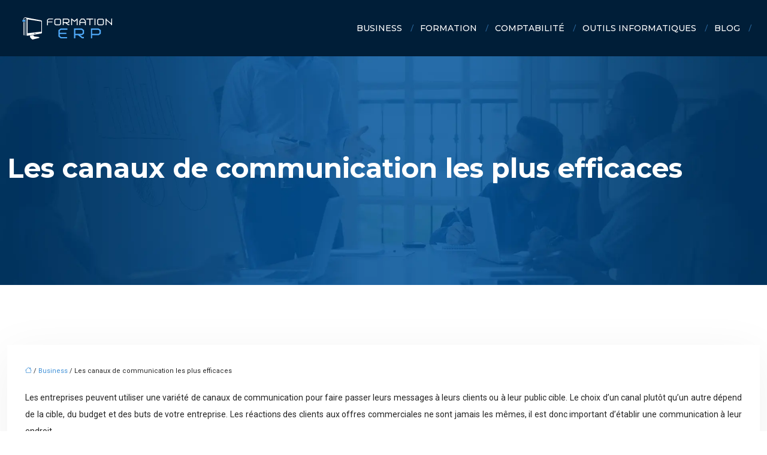

--- FILE ---
content_type: text/html; charset=UTF-8
request_url: https://www.formation-erp.com/les-canaux-de-communication-les-plus-efficaces/
body_size: 10747
content:
<!DOCTYPE html>
<html lang="fr-FR">
<head>
<meta charset="UTF-8" />
<meta name="viewport" content="width=device-width">
<link rel="shortcut icon" href="/wp-content/uploads/2022/01/formation-erp-fav-03.svg" />
<script type="application/ld+json">
{
    "@context": "https://schema.org",
    "@graph": [
        {
            "@type": "WebSite",
            "@id": "https://www.formation-erp.com#website",
            "url": "https://www.formation-erp.com",
            "name": "formation-erp",
            "inLanguage": "fr-FR",
            "publisher": {
                "@id": "https://www.formation-erp.com#organization"
            }
        },
        {
            "@type": "Organization",
            "@id": "https://www.formation-erp.com#organization",
            "name": "formation-erp",
            "url": "https://www.formation-erp.com",
            "logo": {
                "@type": "ImageObject",
                "@id": "https://www.formation-erp.com#logo",
                "url": "https://www.formation-erp.com/wp-content/uploads/2022/01/formation-erp-logo-01-1.svg"
            }
        },
        {
            "@type": "Person",
            "@id": "https://www.formation-erp.com/author/formation-erp#person",
            "name": "admin",
            "jobTitle": "Rédaction Web",
            "url": "https://www.formation-erp.com/author/formation-erp",
            "worksFor": {
                "@id": "https://www.formation-erp.com#organization"
            },
            "image": {
                "@type": "ImageObject",
                "url": ""
            }
        },
        {
            "@type": "WebPage",
            "@id": "https://www.formation-erp.com/les-canaux-de-communication-les-plus-efficaces/#webpage",
            "url": "https://www.formation-erp.com/les-canaux-de-communication-les-plus-efficaces/",
            "name": "Quels sont les canaux de communication les plus efficaces ?",
            "isPartOf": {
                "@id": "https://www.formation-erp.com#website"
            },
            "breadcrumb": {
                "@id": "https://www.formation-erp.com/les-canaux-de-communication-les-plus-efficaces/#breadcrumb"
            },
            "inLanguage": "fr_FR"
        },
        {
            "@type": "Article",
            "@id": "https://www.formation-erp.com/les-canaux-de-communication-les-plus-efficaces/#article",
            "headline": "Les canaux de communication les plus efficaces",
            "description": "Le choix d’un canal de communication s’effectue principalement en fonction de son public cible. Quels sont les canaux de communication les plus efficaces ?",
            "mainEntityOfPage": {
                "@id": "https://www.formation-erp.com/les-canaux-de-communication-les-plus-efficaces/#webpage"
            },
            "wordCount": 449,
            "isAccessibleForFree": true,
            "articleSection": [
                "Business"
            ],
            "datePublished": "2022-01-02T09:45:11+00:00",
            "author": {
                "@id": "https://www.formation-erp.com/author/formation-erp#person"
            },
            "publisher": {
                "@id": "https://www.formation-erp.com#organization"
            },
            "inLanguage": "fr-FR"
        },
        {
            "@type": "BreadcrumbList",
            "@id": "https://www.formation-erp.com/les-canaux-de-communication-les-plus-efficaces/#breadcrumb",
            "itemListElement": [
                {
                    "@type": "ListItem",
                    "position": 1,
                    "name": "Accueil",
                    "item": "https://www.formation-erp.com/"
                },
                {
                    "@type": "ListItem",
                    "position": 2,
                    "name": "Business",
                    "item": "https://www.formation-erp.com/business/"
                },
                {
                    "@type": "ListItem",
                    "position": 3,
                    "name": "Les canaux de communication les plus efficaces",
                    "item": "https://www.formation-erp.com/les-canaux-de-communication-les-plus-efficaces/"
                }
            ]
        }
    ]
}</script>
<meta name='robots' content='max-image-preview:large' />
	<style>img:is([sizes="auto" i], [sizes^="auto," i]) { contain-intrinsic-size: 3000px 1500px }</style>
	<title>Quels sont les canaux de communication les plus efficaces ?</title><meta name="description" content="Le choix d’un canal de communication s’effectue principalement en fonction de son public cible. Quels sont les canaux de communication les plus efficaces ?"><link rel='stylesheet' id='wp-block-library-css' href='https://www.formation-erp.com/wp-includes/css/dist/block-library/style.min.css?ver=d62be9a4fc83be19f008f6a8a9dd3718' type='text/css' media='all' />
<style id='global-styles-inline-css' type='text/css'>
:root{--wp--preset--aspect-ratio--square: 1;--wp--preset--aspect-ratio--4-3: 4/3;--wp--preset--aspect-ratio--3-4: 3/4;--wp--preset--aspect-ratio--3-2: 3/2;--wp--preset--aspect-ratio--2-3: 2/3;--wp--preset--aspect-ratio--16-9: 16/9;--wp--preset--aspect-ratio--9-16: 9/16;--wp--preset--color--black: #000000;--wp--preset--color--cyan-bluish-gray: #abb8c3;--wp--preset--color--white: #ffffff;--wp--preset--color--pale-pink: #f78da7;--wp--preset--color--vivid-red: #cf2e2e;--wp--preset--color--luminous-vivid-orange: #ff6900;--wp--preset--color--luminous-vivid-amber: #fcb900;--wp--preset--color--light-green-cyan: #7bdcb5;--wp--preset--color--vivid-green-cyan: #00d084;--wp--preset--color--pale-cyan-blue: #8ed1fc;--wp--preset--color--vivid-cyan-blue: #0693e3;--wp--preset--color--vivid-purple: #9b51e0;--wp--preset--color--base: #f9f9f9;--wp--preset--color--base-2: #ffffff;--wp--preset--color--contrast: #111111;--wp--preset--color--contrast-2: #636363;--wp--preset--color--contrast-3: #A4A4A4;--wp--preset--color--accent: #cfcabe;--wp--preset--color--accent-2: #c2a990;--wp--preset--color--accent-3: #d8613c;--wp--preset--color--accent-4: #b1c5a4;--wp--preset--color--accent-5: #b5bdbc;--wp--preset--gradient--vivid-cyan-blue-to-vivid-purple: linear-gradient(135deg,rgba(6,147,227,1) 0%,rgb(155,81,224) 100%);--wp--preset--gradient--light-green-cyan-to-vivid-green-cyan: linear-gradient(135deg,rgb(122,220,180) 0%,rgb(0,208,130) 100%);--wp--preset--gradient--luminous-vivid-amber-to-luminous-vivid-orange: linear-gradient(135deg,rgba(252,185,0,1) 0%,rgba(255,105,0,1) 100%);--wp--preset--gradient--luminous-vivid-orange-to-vivid-red: linear-gradient(135deg,rgba(255,105,0,1) 0%,rgb(207,46,46) 100%);--wp--preset--gradient--very-light-gray-to-cyan-bluish-gray: linear-gradient(135deg,rgb(238,238,238) 0%,rgb(169,184,195) 100%);--wp--preset--gradient--cool-to-warm-spectrum: linear-gradient(135deg,rgb(74,234,220) 0%,rgb(151,120,209) 20%,rgb(207,42,186) 40%,rgb(238,44,130) 60%,rgb(251,105,98) 80%,rgb(254,248,76) 100%);--wp--preset--gradient--blush-light-purple: linear-gradient(135deg,rgb(255,206,236) 0%,rgb(152,150,240) 100%);--wp--preset--gradient--blush-bordeaux: linear-gradient(135deg,rgb(254,205,165) 0%,rgb(254,45,45) 50%,rgb(107,0,62) 100%);--wp--preset--gradient--luminous-dusk: linear-gradient(135deg,rgb(255,203,112) 0%,rgb(199,81,192) 50%,rgb(65,88,208) 100%);--wp--preset--gradient--pale-ocean: linear-gradient(135deg,rgb(255,245,203) 0%,rgb(182,227,212) 50%,rgb(51,167,181) 100%);--wp--preset--gradient--electric-grass: linear-gradient(135deg,rgb(202,248,128) 0%,rgb(113,206,126) 100%);--wp--preset--gradient--midnight: linear-gradient(135deg,rgb(2,3,129) 0%,rgb(40,116,252) 100%);--wp--preset--gradient--gradient-1: linear-gradient(to bottom, #cfcabe 0%, #F9F9F9 100%);--wp--preset--gradient--gradient-2: linear-gradient(to bottom, #C2A990 0%, #F9F9F9 100%);--wp--preset--gradient--gradient-3: linear-gradient(to bottom, #D8613C 0%, #F9F9F9 100%);--wp--preset--gradient--gradient-4: linear-gradient(to bottom, #B1C5A4 0%, #F9F9F9 100%);--wp--preset--gradient--gradient-5: linear-gradient(to bottom, #B5BDBC 0%, #F9F9F9 100%);--wp--preset--gradient--gradient-6: linear-gradient(to bottom, #A4A4A4 0%, #F9F9F9 100%);--wp--preset--gradient--gradient-7: linear-gradient(to bottom, #cfcabe 50%, #F9F9F9 50%);--wp--preset--gradient--gradient-8: linear-gradient(to bottom, #C2A990 50%, #F9F9F9 50%);--wp--preset--gradient--gradient-9: linear-gradient(to bottom, #D8613C 50%, #F9F9F9 50%);--wp--preset--gradient--gradient-10: linear-gradient(to bottom, #B1C5A4 50%, #F9F9F9 50%);--wp--preset--gradient--gradient-11: linear-gradient(to bottom, #B5BDBC 50%, #F9F9F9 50%);--wp--preset--gradient--gradient-12: linear-gradient(to bottom, #A4A4A4 50%, #F9F9F9 50%);--wp--preset--font-size--small: 13px;--wp--preset--font-size--medium: 20px;--wp--preset--font-size--large: 36px;--wp--preset--font-size--x-large: 42px;--wp--preset--spacing--20: min(1.5rem, 2vw);--wp--preset--spacing--30: min(2.5rem, 3vw);--wp--preset--spacing--40: min(4rem, 5vw);--wp--preset--spacing--50: min(6.5rem, 8vw);--wp--preset--spacing--60: min(10.5rem, 13vw);--wp--preset--spacing--70: 3.38rem;--wp--preset--spacing--80: 5.06rem;--wp--preset--spacing--10: 1rem;--wp--preset--shadow--natural: 6px 6px 9px rgba(0, 0, 0, 0.2);--wp--preset--shadow--deep: 12px 12px 50px rgba(0, 0, 0, 0.4);--wp--preset--shadow--sharp: 6px 6px 0px rgba(0, 0, 0, 0.2);--wp--preset--shadow--outlined: 6px 6px 0px -3px rgba(255, 255, 255, 1), 6px 6px rgba(0, 0, 0, 1);--wp--preset--shadow--crisp: 6px 6px 0px rgba(0, 0, 0, 1);}:root { --wp--style--global--content-size: 1320px;--wp--style--global--wide-size: 1920px; }:where(body) { margin: 0; }.wp-site-blocks { padding-top: var(--wp--style--root--padding-top); padding-bottom: var(--wp--style--root--padding-bottom); }.has-global-padding { padding-right: var(--wp--style--root--padding-right); padding-left: var(--wp--style--root--padding-left); }.has-global-padding > .alignfull { margin-right: calc(var(--wp--style--root--padding-right) * -1); margin-left: calc(var(--wp--style--root--padding-left) * -1); }.has-global-padding :where(:not(.alignfull.is-layout-flow) > .has-global-padding:not(.wp-block-block, .alignfull)) { padding-right: 0; padding-left: 0; }.has-global-padding :where(:not(.alignfull.is-layout-flow) > .has-global-padding:not(.wp-block-block, .alignfull)) > .alignfull { margin-left: 0; margin-right: 0; }.wp-site-blocks > .alignleft { float: left; margin-right: 2em; }.wp-site-blocks > .alignright { float: right; margin-left: 2em; }.wp-site-blocks > .aligncenter { justify-content: center; margin-left: auto; margin-right: auto; }:where(.wp-site-blocks) > * { margin-block-start: 1.2rem; margin-block-end: 0; }:where(.wp-site-blocks) > :first-child { margin-block-start: 0; }:where(.wp-site-blocks) > :last-child { margin-block-end: 0; }:root { --wp--style--block-gap: 1.2rem; }:root :where(.is-layout-flow) > :first-child{margin-block-start: 0;}:root :where(.is-layout-flow) > :last-child{margin-block-end: 0;}:root :where(.is-layout-flow) > *{margin-block-start: 1.2rem;margin-block-end: 0;}:root :where(.is-layout-constrained) > :first-child{margin-block-start: 0;}:root :where(.is-layout-constrained) > :last-child{margin-block-end: 0;}:root :where(.is-layout-constrained) > *{margin-block-start: 1.2rem;margin-block-end: 0;}:root :where(.is-layout-flex){gap: 1.2rem;}:root :where(.is-layout-grid){gap: 1.2rem;}.is-layout-flow > .alignleft{float: left;margin-inline-start: 0;margin-inline-end: 2em;}.is-layout-flow > .alignright{float: right;margin-inline-start: 2em;margin-inline-end: 0;}.is-layout-flow > .aligncenter{margin-left: auto !important;margin-right: auto !important;}.is-layout-constrained > .alignleft{float: left;margin-inline-start: 0;margin-inline-end: 2em;}.is-layout-constrained > .alignright{float: right;margin-inline-start: 2em;margin-inline-end: 0;}.is-layout-constrained > .aligncenter{margin-left: auto !important;margin-right: auto !important;}.is-layout-constrained > :where(:not(.alignleft):not(.alignright):not(.alignfull)){max-width: var(--wp--style--global--content-size);margin-left: auto !important;margin-right: auto !important;}.is-layout-constrained > .alignwide{max-width: var(--wp--style--global--wide-size);}body .is-layout-flex{display: flex;}.is-layout-flex{flex-wrap: wrap;align-items: center;}.is-layout-flex > :is(*, div){margin: 0;}body .is-layout-grid{display: grid;}.is-layout-grid > :is(*, div){margin: 0;}body{--wp--style--root--padding-top: 0px;--wp--style--root--padding-right: var(--wp--preset--spacing--50);--wp--style--root--padding-bottom: 0px;--wp--style--root--padding-left: var(--wp--preset--spacing--50);}a:where(:not(.wp-element-button)){text-decoration: underline;}:root :where(a:where(:not(.wp-element-button)):hover){text-decoration: none;}:root :where(.wp-element-button, .wp-block-button__link){background-color: var(--wp--preset--color--contrast);border-radius: .33rem;border-color: var(--wp--preset--color--contrast);border-width: 0;color: var(--wp--preset--color--base);font-family: inherit;font-size: var(--wp--preset--font-size--small);font-style: normal;font-weight: 500;line-height: inherit;padding-top: 0.6rem;padding-right: 1rem;padding-bottom: 0.6rem;padding-left: 1rem;text-decoration: none;}:root :where(.wp-element-button:hover, .wp-block-button__link:hover){background-color: var(--wp--preset--color--contrast-2);border-color: var(--wp--preset--color--contrast-2);color: var(--wp--preset--color--base);}:root :where(.wp-element-button:focus, .wp-block-button__link:focus){background-color: var(--wp--preset--color--contrast-2);border-color: var(--wp--preset--color--contrast-2);color: var(--wp--preset--color--base);outline-color: var(--wp--preset--color--contrast);outline-offset: 2px;outline-style: dotted;outline-width: 1px;}:root :where(.wp-element-button:active, .wp-block-button__link:active){background-color: var(--wp--preset--color--contrast);color: var(--wp--preset--color--base);}:root :where(.wp-element-caption, .wp-block-audio figcaption, .wp-block-embed figcaption, .wp-block-gallery figcaption, .wp-block-image figcaption, .wp-block-table figcaption, .wp-block-video figcaption){color: var(--wp--preset--color--contrast-2);font-family: var(--wp--preset--font-family--body);font-size: 0.8rem;}.has-black-color{color: var(--wp--preset--color--black) !important;}.has-cyan-bluish-gray-color{color: var(--wp--preset--color--cyan-bluish-gray) !important;}.has-white-color{color: var(--wp--preset--color--white) !important;}.has-pale-pink-color{color: var(--wp--preset--color--pale-pink) !important;}.has-vivid-red-color{color: var(--wp--preset--color--vivid-red) !important;}.has-luminous-vivid-orange-color{color: var(--wp--preset--color--luminous-vivid-orange) !important;}.has-luminous-vivid-amber-color{color: var(--wp--preset--color--luminous-vivid-amber) !important;}.has-light-green-cyan-color{color: var(--wp--preset--color--light-green-cyan) !important;}.has-vivid-green-cyan-color{color: var(--wp--preset--color--vivid-green-cyan) !important;}.has-pale-cyan-blue-color{color: var(--wp--preset--color--pale-cyan-blue) !important;}.has-vivid-cyan-blue-color{color: var(--wp--preset--color--vivid-cyan-blue) !important;}.has-vivid-purple-color{color: var(--wp--preset--color--vivid-purple) !important;}.has-base-color{color: var(--wp--preset--color--base) !important;}.has-base-2-color{color: var(--wp--preset--color--base-2) !important;}.has-contrast-color{color: var(--wp--preset--color--contrast) !important;}.has-contrast-2-color{color: var(--wp--preset--color--contrast-2) !important;}.has-contrast-3-color{color: var(--wp--preset--color--contrast-3) !important;}.has-accent-color{color: var(--wp--preset--color--accent) !important;}.has-accent-2-color{color: var(--wp--preset--color--accent-2) !important;}.has-accent-3-color{color: var(--wp--preset--color--accent-3) !important;}.has-accent-4-color{color: var(--wp--preset--color--accent-4) !important;}.has-accent-5-color{color: var(--wp--preset--color--accent-5) !important;}.has-black-background-color{background-color: var(--wp--preset--color--black) !important;}.has-cyan-bluish-gray-background-color{background-color: var(--wp--preset--color--cyan-bluish-gray) !important;}.has-white-background-color{background-color: var(--wp--preset--color--white) !important;}.has-pale-pink-background-color{background-color: var(--wp--preset--color--pale-pink) !important;}.has-vivid-red-background-color{background-color: var(--wp--preset--color--vivid-red) !important;}.has-luminous-vivid-orange-background-color{background-color: var(--wp--preset--color--luminous-vivid-orange) !important;}.has-luminous-vivid-amber-background-color{background-color: var(--wp--preset--color--luminous-vivid-amber) !important;}.has-light-green-cyan-background-color{background-color: var(--wp--preset--color--light-green-cyan) !important;}.has-vivid-green-cyan-background-color{background-color: var(--wp--preset--color--vivid-green-cyan) !important;}.has-pale-cyan-blue-background-color{background-color: var(--wp--preset--color--pale-cyan-blue) !important;}.has-vivid-cyan-blue-background-color{background-color: var(--wp--preset--color--vivid-cyan-blue) !important;}.has-vivid-purple-background-color{background-color: var(--wp--preset--color--vivid-purple) !important;}.has-base-background-color{background-color: var(--wp--preset--color--base) !important;}.has-base-2-background-color{background-color: var(--wp--preset--color--base-2) !important;}.has-contrast-background-color{background-color: var(--wp--preset--color--contrast) !important;}.has-contrast-2-background-color{background-color: var(--wp--preset--color--contrast-2) !important;}.has-contrast-3-background-color{background-color: var(--wp--preset--color--contrast-3) !important;}.has-accent-background-color{background-color: var(--wp--preset--color--accent) !important;}.has-accent-2-background-color{background-color: var(--wp--preset--color--accent-2) !important;}.has-accent-3-background-color{background-color: var(--wp--preset--color--accent-3) !important;}.has-accent-4-background-color{background-color: var(--wp--preset--color--accent-4) !important;}.has-accent-5-background-color{background-color: var(--wp--preset--color--accent-5) !important;}.has-black-border-color{border-color: var(--wp--preset--color--black) !important;}.has-cyan-bluish-gray-border-color{border-color: var(--wp--preset--color--cyan-bluish-gray) !important;}.has-white-border-color{border-color: var(--wp--preset--color--white) !important;}.has-pale-pink-border-color{border-color: var(--wp--preset--color--pale-pink) !important;}.has-vivid-red-border-color{border-color: var(--wp--preset--color--vivid-red) !important;}.has-luminous-vivid-orange-border-color{border-color: var(--wp--preset--color--luminous-vivid-orange) !important;}.has-luminous-vivid-amber-border-color{border-color: var(--wp--preset--color--luminous-vivid-amber) !important;}.has-light-green-cyan-border-color{border-color: var(--wp--preset--color--light-green-cyan) !important;}.has-vivid-green-cyan-border-color{border-color: var(--wp--preset--color--vivid-green-cyan) !important;}.has-pale-cyan-blue-border-color{border-color: var(--wp--preset--color--pale-cyan-blue) !important;}.has-vivid-cyan-blue-border-color{border-color: var(--wp--preset--color--vivid-cyan-blue) !important;}.has-vivid-purple-border-color{border-color: var(--wp--preset--color--vivid-purple) !important;}.has-base-border-color{border-color: var(--wp--preset--color--base) !important;}.has-base-2-border-color{border-color: var(--wp--preset--color--base-2) !important;}.has-contrast-border-color{border-color: var(--wp--preset--color--contrast) !important;}.has-contrast-2-border-color{border-color: var(--wp--preset--color--contrast-2) !important;}.has-contrast-3-border-color{border-color: var(--wp--preset--color--contrast-3) !important;}.has-accent-border-color{border-color: var(--wp--preset--color--accent) !important;}.has-accent-2-border-color{border-color: var(--wp--preset--color--accent-2) !important;}.has-accent-3-border-color{border-color: var(--wp--preset--color--accent-3) !important;}.has-accent-4-border-color{border-color: var(--wp--preset--color--accent-4) !important;}.has-accent-5-border-color{border-color: var(--wp--preset--color--accent-5) !important;}.has-vivid-cyan-blue-to-vivid-purple-gradient-background{background: var(--wp--preset--gradient--vivid-cyan-blue-to-vivid-purple) !important;}.has-light-green-cyan-to-vivid-green-cyan-gradient-background{background: var(--wp--preset--gradient--light-green-cyan-to-vivid-green-cyan) !important;}.has-luminous-vivid-amber-to-luminous-vivid-orange-gradient-background{background: var(--wp--preset--gradient--luminous-vivid-amber-to-luminous-vivid-orange) !important;}.has-luminous-vivid-orange-to-vivid-red-gradient-background{background: var(--wp--preset--gradient--luminous-vivid-orange-to-vivid-red) !important;}.has-very-light-gray-to-cyan-bluish-gray-gradient-background{background: var(--wp--preset--gradient--very-light-gray-to-cyan-bluish-gray) !important;}.has-cool-to-warm-spectrum-gradient-background{background: var(--wp--preset--gradient--cool-to-warm-spectrum) !important;}.has-blush-light-purple-gradient-background{background: var(--wp--preset--gradient--blush-light-purple) !important;}.has-blush-bordeaux-gradient-background{background: var(--wp--preset--gradient--blush-bordeaux) !important;}.has-luminous-dusk-gradient-background{background: var(--wp--preset--gradient--luminous-dusk) !important;}.has-pale-ocean-gradient-background{background: var(--wp--preset--gradient--pale-ocean) !important;}.has-electric-grass-gradient-background{background: var(--wp--preset--gradient--electric-grass) !important;}.has-midnight-gradient-background{background: var(--wp--preset--gradient--midnight) !important;}.has-gradient-1-gradient-background{background: var(--wp--preset--gradient--gradient-1) !important;}.has-gradient-2-gradient-background{background: var(--wp--preset--gradient--gradient-2) !important;}.has-gradient-3-gradient-background{background: var(--wp--preset--gradient--gradient-3) !important;}.has-gradient-4-gradient-background{background: var(--wp--preset--gradient--gradient-4) !important;}.has-gradient-5-gradient-background{background: var(--wp--preset--gradient--gradient-5) !important;}.has-gradient-6-gradient-background{background: var(--wp--preset--gradient--gradient-6) !important;}.has-gradient-7-gradient-background{background: var(--wp--preset--gradient--gradient-7) !important;}.has-gradient-8-gradient-background{background: var(--wp--preset--gradient--gradient-8) !important;}.has-gradient-9-gradient-background{background: var(--wp--preset--gradient--gradient-9) !important;}.has-gradient-10-gradient-background{background: var(--wp--preset--gradient--gradient-10) !important;}.has-gradient-11-gradient-background{background: var(--wp--preset--gradient--gradient-11) !important;}.has-gradient-12-gradient-background{background: var(--wp--preset--gradient--gradient-12) !important;}.has-small-font-size{font-size: var(--wp--preset--font-size--small) !important;}.has-medium-font-size{font-size: var(--wp--preset--font-size--medium) !important;}.has-large-font-size{font-size: var(--wp--preset--font-size--large) !important;}.has-x-large-font-size{font-size: var(--wp--preset--font-size--x-large) !important;}
:root :where(.wp-block-pullquote){border-radius: var(--wp--preset--spacing--20);font-family: var(--wp--preset--font-family--heading);font-size: var(--wp--preset--font-size--x-large);font-style: italic;font-weight: 400;letter-spacing: 0em;line-height: 1.5;padding-top: var(--wp--preset--spacing--40);padding-bottom: var(--wp--preset--spacing--40);}
:root :where(.wp-block-pullquote cite){font-family: var(--wp--preset--font-family--body);font-size: var(--wp--preset--font-size--medium);font-style: normal;}
:root :where(.wp-block-avatar img){border-radius: 90px;}
:root :where(.wp-block-buttons-is-layout-flow) > :first-child{margin-block-start: 0;}:root :where(.wp-block-buttons-is-layout-flow) > :last-child{margin-block-end: 0;}:root :where(.wp-block-buttons-is-layout-flow) > *{margin-block-start: 0.7rem;margin-block-end: 0;}:root :where(.wp-block-buttons-is-layout-constrained) > :first-child{margin-block-start: 0;}:root :where(.wp-block-buttons-is-layout-constrained) > :last-child{margin-block-end: 0;}:root :where(.wp-block-buttons-is-layout-constrained) > *{margin-block-start: 0.7rem;margin-block-end: 0;}:root :where(.wp-block-buttons-is-layout-flex){gap: 0.7rem;}:root :where(.wp-block-buttons-is-layout-grid){gap: 0.7rem;}
:root :where(.wp-block-calendar table, .wp-block-calendar th){color: var(--wp--preset--color--contrast);}:root :where(.wp-block-calendar.wp-block-calendar table:where(:not(.has-text-color)) th){background-color:var(--wp--preset--color--contrast-2);color:var(--wp--preset--color--base);border-color:var(--wp--preset--color--contrast-2)}:root :where(.wp-block-calendar table:where(:not(.has-text-color)) td){border-color:var(--wp--preset--color--contrast-2)}
:root :where(.wp-block-categories){padding-right: 0px;padding-left: 0px;}:root :where(.wp-block-categories){list-style-type:none;}:root :where(.wp-block-categories li){margin-bottom: 0.5rem;}
:root :where(.wp-block-code){background-color: var(--wp--preset--color--base-2);border-radius: var(--wp--preset--spacing--20);border-color: var(--wp--preset--color--contrast);color: var(--wp--preset--color--contrast-2);font-size: var(--wp--preset--font-size--medium);font-style: normal;font-weight: 400;line-height: 1.6;padding-top: calc(var(--wp--preset--spacing--30) + 0.75rem);padding-right: calc(var(--wp--preset--spacing--30) + 0.75rem);padding-bottom: calc(var(--wp--preset--spacing--30) + 0.75rem);padding-left: calc(var(--wp--preset--spacing--30) + 0.75rem);}
:root :where(.wp-block-comment-author-name){color: var(--wp--preset--color--contrast);font-size: var(--wp--preset--font-size--small);font-style: normal;font-weight: 600;}
:root :where(.wp-block-comment-author-name a:where(:not(.wp-element-button))){text-decoration: none;}
:root :where(.wp-block-comment-author-name a:where(:not(.wp-element-button)):hover){text-decoration: none;}
:root :where(.wp-block-comment-content){font-size: var(--wp--preset--font-size--small);margin-top: var(--wp--preset--spacing--20);margin-bottom: var(--wp--preset--spacing--20);}
:root :where(.wp-block-comment-date){color: var(--wp--preset--color--contrast-2);font-size: var(--wp--preset--font-size--small);margin-top: 0px;margin-bottom: 0px;}
:root :where(.wp-block-comment-date a:where(:not(.wp-element-button))){color: var(--wp--preset--color--contrast-2);text-decoration: none;}
:root :where(.wp-block-comment-date a:where(:not(.wp-element-button)):hover){text-decoration: none;}
:root :where(.wp-block-comment-edit-link){font-size: var(--wp--preset--font-size--small);}
:root :where(.wp-block-comment-edit-link a:where(:not(.wp-element-button))){color: var(--wp--preset--color--contrast-2);text-decoration: none;}
:root :where(.wp-block-comment-edit-link a:where(:not(.wp-element-button)):hover){text-decoration: none;}
:root :where(.wp-block-comment-reply-link){font-size: var(--wp--preset--font-size--small);}
:root :where(.wp-block-comment-reply-link a:where(:not(.wp-element-button))){color: var(--wp--preset--color--contrast-2);text-decoration: none;}
:root :where(.wp-block-comment-reply-link a:where(:not(.wp-element-button)):hover){text-decoration: none;}
:root :where(.wp-block-post-comments-form textarea, .wp-block-post-comments-form input){border-radius:.33rem}
:root :where(.wp-block-comments-pagination){font-size: var(--wp--preset--font-size--small);}
:root :where(.wp-block-comments-pagination-next){font-size: var(--wp--preset--font-size--small);}
:root :where(.wp-block-comments-pagination-numbers){font-size: var(--wp--preset--font-size--small);}
:root :where(.wp-block-comments-pagination-previous){font-size: var(--wp--preset--font-size--small);}
:root :where(.wp-block-footnotes){font-size: var(--wp--preset--font-size--small);}
:root :where(.wp-block-gallery){margin-bottom: var(--wp--preset--spacing--50);}
:root :where(.wp-block-list){padding-left: var(--wp--preset--spacing--10);}
:root :where(.wp-block-loginout input){border-radius:.33rem;padding:calc(0.667em + 2px);border:1px solid #949494;}
:root :where(.wp-block-navigation){font-weight: 500;}
:root :where(.wp-block-navigation a:where(:not(.wp-element-button))){text-decoration: none;}
:root :where(.wp-block-navigation a:where(:not(.wp-element-button)):hover){text-decoration: none;}
:root :where(.wp-block-post-author){font-size: var(--wp--preset--font-size--small);}
:root :where(.wp-block-post-author-name){font-size: var(--wp--preset--font-size--small);}
:root :where(.wp-block-post-author-name a:where(:not(.wp-element-button))){text-decoration: none;}
:root :where(.wp-block-post-author-name a:where(:not(.wp-element-button)):hover){text-decoration: none;}
:root :where(.wp-block-post-date){color: var(--wp--preset--color--contrast-2);font-size: var(--wp--preset--font-size--small);}
:root :where(.wp-block-post-date a:where(:not(.wp-element-button))){color: var(--wp--preset--color--contrast-2);text-decoration: none;}
:root :where(.wp-block-post-date a:where(:not(.wp-element-button)):hover){text-decoration: none;}
:root :where(.wp-block-post-excerpt){line-height: 1.6;}
:root :where(.wp-block-post-featured-image img, .wp-block-post-featured-image .block-editor-media-placeholder, .wp-block-post-featured-image .wp-block-post-featured-image__overlay){border-radius: var(--wp--preset--spacing--20);}
:root :where(.wp-block-post-terms){font-size: var(--wp--preset--font-size--small);}:root :where(.wp-block-post-terms .wp-block-post-terms__prefix){color: var(--wp--preset--color--contrast-2);}
:root :where(.wp-block-post-terms a:where(:not(.wp-element-button))){text-decoration: none;}
:root :where(.wp-block-post-terms a:where(:not(.wp-element-button)):hover){text-decoration: none;}
:root :where(.wp-block-post-title a:where(:not(.wp-element-button))){text-decoration: none;}
:root :where(.wp-block-post-title a:where(:not(.wp-element-button)):hover){text-decoration: none;}
:root :where(.wp-block-query-title span){font-style: italic;}
:root :where(.wp-block-query-no-results){padding-top: var(--wp--preset--spacing--30);}
:root :where(.wp-block-quote){background-color: var(--wp--preset--color--base-2);border-radius: var(--wp--preset--spacing--20);font-family: var(--wp--preset--font-family--heading);font-size: var(--wp--preset--font-size--large);font-style: italic;line-height: 1.3;padding-top: calc(var(--wp--preset--spacing--30) + 0.75rem);padding-right: calc(var(--wp--preset--spacing--30) + 0.75rem);padding-bottom: calc(var(--wp--preset--spacing--30) + 0.75rem);padding-left: calc(var(--wp--preset--spacing--30) + 0.75rem);}:root :where(.wp-block-quote :where(p)){margin-block-start:0;margin-block-end:calc(var(--wp--preset--spacing--10) + 0.5rem);}:root :where(.wp-block-quote :where(:last-child)){margin-block-end:0;}:root :where(.wp-block-quote.has-text-align-right.is-style-plain, .rtl .is-style-plain.wp-block-quote:not(.has-text-align-center):not(.has-text-align-left)){border-width: 0 2px 0 0;padding-left:calc(var(--wp--preset--spacing--20) + 0.5rem);padding-right:calc(var(--wp--preset--spacing--20) + 0.5rem);}:root :where(.wp-block-quote.has-text-align-left.is-style-plain, body:not(.rtl) .is-style-plain.wp-block-quote:not(.has-text-align-center):not(.has-text-align-right)){border-width: 0 0 0 2px;padding-left:calc(var(--wp--preset--spacing--20) + 0.5rem);padding-right:calc(var(--wp--preset--spacing--20) + 0.5rem)}
:root :where(.wp-block-quote cite){font-family: var(--wp--preset--font-family--body);font-size: var(--wp--preset--font-size--small);font-style: normal;}
:root :where(.wp-block-search .wp-block-search__label, .wp-block-search .wp-block-search__input, .wp-block-search .wp-block-search__button){font-size: var(--wp--preset--font-size--small);}:root :where(.wp-block-search .wp-block-search__input){border-radius:.33rem}
:root :where(.wp-block-search .wp-element-button,.wp-block-search  .wp-block-button__link){border-radius: .33rem;}
:root :where(.wp-block-separator){border-color: currentColor;border-width: 0 0 1px 0;border-style: solid;color: var(--wp--preset--color--contrast);}:root :where(.wp-block-separator){}:root :where(.wp-block-separator:not(.is-style-wide):not(.is-style-dots):not(.alignwide):not(.alignfull)){width: var(--wp--preset--spacing--60)}
:root :where(.wp-block-site-tagline){color: var(--wp--preset--color--contrast-2);font-size: var(--wp--preset--font-size--small);}
:root :where(.wp-block-site-title){font-family: var(--wp--preset--font-family--body);font-size: 1.2rem;font-style: normal;font-weight: 600;}
:root :where(.wp-block-site-title a:where(:not(.wp-element-button))){text-decoration: none;}
:root :where(.wp-block-site-title a:where(:not(.wp-element-button)):hover){text-decoration: none;}
</style>
<link rel='stylesheet' id='default-css' href='https://www.formation-erp.com/wp-content/themes/factory-templates-4/style.css?ver=d62be9a4fc83be19f008f6a8a9dd3718' type='text/css' media='all' />
<link rel='stylesheet' id='bootstrap5-css' href='https://www.formation-erp.com/wp-content/themes/factory-templates-4/css/bootstrap.min.css?ver=d62be9a4fc83be19f008f6a8a9dd3718' type='text/css' media='all' />
<link rel='stylesheet' id='bootstrap-icon-css' href='https://www.formation-erp.com/wp-content/themes/factory-templates-4/css/bootstrap-icons.css?ver=d62be9a4fc83be19f008f6a8a9dd3718' type='text/css' media='all' />
<link rel='stylesheet' id='global-css' href='https://www.formation-erp.com/wp-content/themes/factory-templates-4/css/global.css?ver=d62be9a4fc83be19f008f6a8a9dd3718' type='text/css' media='all' />
<link rel='stylesheet' id='light-theme-css' href='https://www.formation-erp.com/wp-content/themes/factory-templates-4/css/light.css?ver=d62be9a4fc83be19f008f6a8a9dd3718' type='text/css' media='all' />
<script type="text/javascript" src="https://code.jquery.com/jquery-3.2.1.min.js?ver=d62be9a4fc83be19f008f6a8a9dd3718" id="jquery3.2.1-js"></script>
<script type="text/javascript" src="https://www.formation-erp.com/wp-content/themes/factory-templates-4/js/fn.js?ver=d62be9a4fc83be19f008f6a8a9dd3718" id="default_script-js"></script>
<link rel="https://api.w.org/" href="https://www.formation-erp.com/wp-json/" /><link rel="alternate" title="JSON" type="application/json" href="https://www.formation-erp.com/wp-json/wp/v2/posts/25369" /><link rel="EditURI" type="application/rsd+xml" title="RSD" href="https://www.formation-erp.com/xmlrpc.php?rsd" />
<link rel="canonical" href="https://www.formation-erp.com/les-canaux-de-communication-les-plus-efficaces/" />
<link rel='shortlink' href='https://www.formation-erp.com/?p=25369' />
<link rel="alternate" title="oEmbed (JSON)" type="application/json+oembed" href="https://www.formation-erp.com/wp-json/oembed/1.0/embed?url=https%3A%2F%2Fwww.formation-erp.com%2Fles-canaux-de-communication-les-plus-efficaces%2F" />
<link rel="alternate" title="oEmbed (XML)" type="text/xml+oembed" href="https://www.formation-erp.com/wp-json/oembed/1.0/embed?url=https%3A%2F%2Fwww.formation-erp.com%2Fles-canaux-de-communication-les-plus-efficaces%2F&#038;format=xml" />
 
<link href="https://fonts.googleapis.com/css2?family=Montserrat:ital,wght@0,100..900;1,100..900&display=swap" rel="stylesheet">
<link href="https://fonts.googleapis.com/css2?family=Roboto&display=swap" rel="stylesheet">
<meta name="google-site-verification" content="K8m3PYLzIyXQfCutQnqyTNxC0_IbEMobhD2moTvgWOM" />
<meta name="google-site-verification" content="T5CUSz1u_1QH4HzDueVuKcpWKbcdvweVluofcnQDUik" /> 
<style type="text/css">
.default_color_background,.menu-bars{background-color : #51acfb }.default_color_text,a,h1 span,h2 span,h3 span,h4 span,h5 span,h6 span{color :#51acfb }.navigation li a,.navigation li.disabled,.navigation li.active a,.owl-dots .owl-dot.active span,.owl-dots .owl-dot:hover span{background-color: #51acfb;}
.block-spc{border-color:#51acfb}
.page-content a{color : #4493d8 }.page-content a:hover{color : #2deaff }.home .body-content a{color : #4493d8 }.home .body-content a:hover{color : #2deaff }.main-navigation.scrolled{background-color:#fff;}.main-navigation .logo-main{height: 45px;}.main-navigation  .logo-sticky{height: 40px;}nav li a{font-size:14px;}nav li a{line-height:24px;}nav li a{color:#ffffff!important;}nav li:hover > a,.current-menu-item > a{color:#ffffff!important;}.scrolled nav li a{color:#252525!important;}.scrolled nav li:hover a,.scrolled .current-menu-item a{color:#51acfb!important;}.sub-menu a{color:#252525!important;}.archive h1{color:#fff!important;}.category .subheader,.single .subheader{padding:160px 0px }.archive h1{text-align:left!important;} .archive h1{font-size:45px}  .archive h2,.cat-description h2{font-size:25px} .archive h2 a,.cat-description h2{color:#000!important;}.archive .readmore{background-color:#51acfb;}.archive .readmore{color:#fff;}.archive .readmore:hover{background-color:#4493d8;}.archive .readmore:hover{color:#fff;}.archive .readmore{padding:8px 20px;}.single h1{color:#fff!important;}.single .the-post h2{color:#000!important;}.single .the-post h3{color:#000!important;}.single .the-post h4{color:#000!important;}.single .the-post h5{color:#000!important;}.single .the-post h6{color:#000!important;} .single .post-content a{color:#4493d8} .single .post-content a:hover{color:#2deaff}.single h1{text-align:left!important;}.single h1{font-size: 45px}.single h2{font-size: 25px}.single h3{font-size: 21px}.single h4{font-size: 18px}.single h5{font-size: 15px}.single h6{font-size: 15px}footer{background-position:top }  footer a{color: #51acfb}#back_to_top{background-color:#51acfb;}#back_to_top i, #back_to_top svg{color:#fff;} footer{padding:30px 0 20px} #back_to_top {padding:3px 5px 6px;}</style>
<style>:root {
    --color-primary: #51acfb;
    --color-primary-light: #69dfff;
    --color-primary-dark: #3878af;
    --color-primary-hover: #489ae1;
    --color-primary-muted: #81ffff;
            --color-background: #fff;
    --color-text: #000000;
} </style>
<style id="custom-st" type="text/css">
body{font-size:14px;font-weight:400;line-height:28px;font-family:Roboto;color:#252525;}h1,h2,h3,h4{font-family:Montserrat;font-weight:700;}a{text-decoration:none;}p{text-align:justify;}.b1-col1{margin-top:10%!important;}.b2,.b5{background-image:url( /wp-content/uploads/2024/04/cross_grid.webp);background-repeat:repeat-x;background-position:0% 0%;}.vtb{background-position:50% 0!important;}.b2-cols{margin-top:-9%!important;position:relative;z-index:1;}.b6{margin-bottom:0px!important;}.icone{background:#fff;display:inline-block;margin-left:18px;margin-top:-50px;}.icone img{padding:5px;}.b2-col-img{margin:0 0 0!important;}.pad5{padding:0% 5% 0% 5%;}.titre-avec-cadre{position:relative;}.titre-avec-cadre:after{content:' ';border:10px solid;border-color:#fff;opacity:.2;width:250px;height:250px;position:absolute;top:0;left:0;right:0;bottom:0;margin:auto;}.b5-cols{position:relative;margin-top:-10%!important;}.supp-padd>div{padding-right:0px!important;padding-left:0px!important;}.supp-padd img{transition:.4s;}.supp-padd:hover img{transform:scale(1.1);}.b7-col{transition:.4s;}.b7-col:hover{box-shadow:0 10px 20px -10px rgba(0,0,0,.2);}.accordion-section .accordion-title{background:#fff;font-weight:600;}.accordion-title,.accordion-content{padding:15px 30px 15px 30px!important;}.accordion-section{box-shadow:0 4px 5px 0 rgba(0,0,0,.1);background:#fff;}.kicker{text-transform:uppercase;}body.home .main-navigation:not(.scrolled){padding-top:20px;}.main-navigation:not(.scrolled) .navbar{background-color:#5184afbf;border-radius:5px;}.classic-menu li:last-child a{padding-right:15px!important;}.main-navigation .navbar{padding:0 30px !important;}body:not(.home) .main-navigation:not(.scrolled){background-color:#001E38!important;}body:not(.home) .main-navigation:not(.scrolled) .navbar{background-color:transparent!important;}.main-navigation nav li{position:relative;}.main-navigation nav li:before{content:'';position:absolute;bottom:0px;height:4px;width:0;left:0;background:transparent;transition:.3s;}.main-navigation nav li:hover:before,.main-navigation nav li.current-menu-item:before{width:100%!important;background:#51acfb!important;}.main-navigation nav li:after{content:"/";opacity:1;position:absolute;right:-5px;color:#51acfb87;top:35%;}.main-navigation{z-index:3!important;position:relative;}.main-navigation.scrolled{box-shadow:0 15px 38px 0 rgba(0,0,0,0.1);}nav li a{font-family:Montserrat;font-weight:500;white-space:normal!important;text-transform:uppercase;}.main-navigation .sub-menu{padding:0px!important;}.navbar{padding:0px!important;}.sub-menu>li{padding:20px 15px!important;border-bottom:1px solid rgba(0,0,0,0.1);}.classic-menu li a{padding:35px 15px 35px 15px;}.main-navigation .menu-item-has-children:after{top:30px;color:#51acfb;}.scrolled nav .sub-menu li a{color:#252525!important;}.sub-menu li:hover a,.scrolled nav .sub-menu li:hover a{color:#51acfb!important;}.widget_sidebar{margin-bottom:50px;background:#fff;box-shadow:0 15px 76px 0 rgba(0,0,0,.1);box-sizing:border-box;padding:25px 20px 20px;}.loop-post .align-items-center div{padding:0 0 0 20px;}.archive h2{margin-bottom:0.7em;}.archive .post{box-shadow:0 30px 100px 0 rgba(221,224,231,0.5);padding:30px 30px 30px;}.single .title{position:relative;z-index:1;}.single .all-post-content{padding:30px;background:#fff;box-shadow:0 15px 76px 0 rgba(0,0,0,.06);margin-bottom:50px;}.widget_sidebar .sidebar-widget{margin-bottom:1em;color:#333;text-align:left;position:relative;padding-bottom:1em;border-bottom:none!important;}.sidebar-widget:before{width:100%;border-bottom:1px solid #ececec;}.sidebar-widget:before,.sidebar-widget:after{content:"";position:absolute;left:0;bottom:2px;}.sidebar-widget:after{width:50px;border-bottom:1px solid #4493d8;}footer .copyright{padding:20px;color:#fff;text-align:center;}@media (max-width:1024px){.home h1{line-height:50px!important;font-size:40px!important;}.home h2{line-height:40px!important;font-size:30px!important;}.home h3{line-height:28px!important;font-size:18px!important;}}@media (max-width:960px){.main-navigation:not(.scrolled){padding-top:0px!important;background-color:#001e38;}.main-navigation:not(.scrolled) .navbar-toggler{background-color:#fff;}.classic-menu li a{padding:25px 15px 25px 15px;}}</style>
</head> 

<body class="wp-singular post-template-default single single-post postid-25369 single-format-standard wp-theme-factory-templates-4 catid-1" style="">

<div class="main-navigation  container-fluid is_sticky none-mobile">
<nav class="navbar navbar-expand-lg  container-xxl">

<a id="logo" href="https://www.formation-erp.com">
<img class="logo-main" src="/wp-content/uploads/2022/01/formation-erp-logo-01-1.svg"  width="164px"   height="45px"  alt="logo">
<img class="logo-sticky" src="/wp-content/uploads/2022/01/formation-erp-logo-sticky-02.svg" width="auto" height="40px" alt="logo"></a>

    <button class="navbar-toggler" type="button" data-bs-toggle="collapse" data-bs-target="#navbarSupportedContent" aria-controls="navbarSupportedContent" aria-expanded="false" aria-label="Toggle navigation">
      <span class="navbar-toggler-icon"><i class="bi bi-list"></i></span>
    </button>

    <div class="collapse navbar-collapse" id="navbarSupportedContent">

<ul id="main-menu" class="classic-menu navbar-nav ms-auto mb-2 mb-lg-0"><li id="menu-item-25354" class="menu-item menu-item-type-taxonomy menu-item-object-category current-post-ancestor current-menu-parent current-post-parent"><a href="https://www.formation-erp.com/business/">Business</a></li>
<li id="menu-item-25356" class="menu-item menu-item-type-taxonomy menu-item-object-category"><a href="https://www.formation-erp.com/formation/">Formation</a></li>
<li id="menu-item-25357" class="menu-item menu-item-type-taxonomy menu-item-object-category"><a href="https://www.formation-erp.com/comptabilite/">Comptabilité</a></li>
<li id="menu-item-25355" class="menu-item menu-item-type-taxonomy menu-item-object-category"><a href="https://www.formation-erp.com/outils-informatiques/">Outils informatiques</a></li>
<li id="menu-item-25358" class="menu-item menu-item-type-taxonomy menu-item-object-category"><a href="https://www.formation-erp.com/blog/">Blog</a></li>
</ul>
</div>
</nav>
</div><!--menu-->
<div style="background-color:formation-erp" class="body-content     ">
  

<div class="container-fluid subheader" style="background-position:top;background-image:url(/wp-content/uploads/2022/01/categorie.webp);background-color:#000;">
<div id="mask" style=""></div>	
<div class="container-xxl"><h1 class="title">Les canaux de communication les plus efficaces</h1></div></div>



<div class="post-content container-xxl"> 


<div class="row">
<div class="  col-xxl-9  col-md-12">	



<div class="all-post-content">
<article>
<div style="font-size: 11px" class="breadcrumb"><a href="/"><i class="bi bi-house"></i></a>&nbsp;/&nbsp;<a href="https://www.formation-erp.com/business/">Business</a>&nbsp;/&nbsp;Les canaux de communication les plus efficaces</div>
<div class="the-post">





<div style="text-align:justify">
<p>Les entreprises peuvent utiliser une variété de canaux de communication pour faire passer leurs messages à leurs clients ou à leur public cible. Le choix d’un canal plutôt qu’un autre dépend de la cible, du budget et des buts de votre entreprise. Les réactions des clients aux offres commerciales ne sont jamais les mêmes, il est donc important d’établir une communication à leur endroit.</p>
<h2>Site Internet</h2>
<p>Avec l’essor des entreprises en ligne, les entreprises d’aujourd’hui ont besoin de posséder un site Web. C’est un excellent moyen de promouvoir son entreprise, de promouvoir son produit ou service, de communiquer avec ses clients et de vendre. Par conséquent, il doit refléter le caractère et les valeurs de l’entreprise. Il doit être attrayant et optimisé pour référence.</p>
<p>Les liens sont les classements attribués à votre site par les moteurs de recherche (notamment Google). On vous encourage à publier souvent du contenu de qualité pour engager les sites qui apparaissent en haut des résultats de recherche. Cela peut être une vidéo, un article, un dossier, etc. Concentrez-vous sur vos articles de blog, notamment si vous êtes dans une entreprise B2B.</p>
<p>Votre site Web vous permet enfin de promouvoir vos produits et d’interagir avec vos clients via des forums, des newsletters et plus encore.</p>
<h2>Réseau social</h2>
<p>LinkedIn, TikTok, Instagram, Twitter et Facebook bien d’autres sont les outils de marketing et de communication que les entreprises doivent utiliser pour atteindre leurs objectifs. Chacune de ces plateformes est munie de ses propres caractéristiques. Vous devez donc faire un choix en fonction de votre objectif et du message que vous voulez faire passer. Votre domaine peut également influencer vos choix. Par exemple, si vous êtes intéressés par la gastronomie, la mode ou la décoration d’intérieur, Instagram peut être intéressant, car vous pouvez prévisualiser vos performances afin que vos abonnés en veuillent plus.</p>
<p>Les médias sociaux vous permettent de réaliser de la publicité, mais surtout, de connecter et de fidéliser une communauté dédiée à votre marque et à votre produit. Cela crée une relation privilégiée avec vos clients.</p>
<h2>L’emailing</h2>
<p>Même si l’emailing est parmi les plus anciens canaux de communication, il n’est pas obsolète. À l’inverse, celui-ci est très efficace quand il est employé dans une campagne dédiée à une cible relativement âgée. Celui-ci permet également de promouvoir un bon contenu supérieur afin de convertir des prospects en clients.</p>
<p>Peu onéreux et rapide, l’emailing doit être envoyé à beaucoup de personnes afin d’avoir un effet positif. La formulation du message est essentielle dans ce cas aussi, et ce dernier doit contenir une information pertinente pour encourager au retour client.</p>
</div>




</div>
</article>




<div class="row nav-post-cat"><div class="col-6"><a href="https://www.formation-erp.com/comment-un-logiciel-de-pointage-ameliore-la-productivite-de-votre-entreprise/"><i class="bi bi-arrow-left"></i>Comment un logiciel de pointage améliore la productivité de votre entreprise ?</a></div><div class="col-6"><a href="https://www.formation-erp.com/prestataire-informatique-comment-bien-le-choisir/"><i class="bi bi-arrow-left"></i>Prestataire informatique : comment bien le choisir ?</a></div></div>

</div>

</div>	


<div class="col-xxl-3 col-md-12">
<div class="sidebar">
<div class="widget-area">





<div class='widget_sidebar'><div class='sidebar-widget'>Articles récents</div><div class='textwidget sidebar-ma'><div class="row mb-2"><div class="col-12"><a href="https://www.formation-erp.com/comment-calculer-les-charges-sociales-d-une-entreprise-individuelle/">Comment calculer les charges sociales d&rsquo;une entreprise individuelle ?</a></div></div><div class="row mb-2"><div class="col-12"><a href="https://www.formation-erp.com/sasu-tva-reel-simplifie-quelles-sont-les-obligations/">SASU TVA réel simplifié : quelles sont les obligations ?</a></div></div><div class="row mb-2"><div class="col-12"><a href="https://www.formation-erp.com/comment-s-applique-le-regime-fiscal-reel-simplifie-en-eurl/">Comment s&rsquo;applique le régime fiscal réel simplifié en EURL ?</a></div></div><div class="row mb-2"><div class="col-12"><a href="https://www.formation-erp.com/sa-sarl-eurl-sas-definitions-comparees-pour-orienter-son-choix/">SA, SARL, EURL, SAS : définitions comparées pour orienter son choix</a></div></div><div class="row mb-2"><div class="col-12"><a href="https://www.formation-erp.com/decouvrez-comment-un-bon-suivi-comptable-peut-eviter-le-burn-out-administratif-chez-les-infirmiers/">Découvrez comment un bon suivi comptable peut éviter le burn-out administratif chez les infirmiers</a></div></div></div></div></div><div class='widget_sidebar'><div class='sidebar-widget'>Articles similaires</div><div class='textwidget sidebar-ma'><div class="row mb-2"><div class="col-12"><a href="https://www.formation-erp.com/quel-est-le-meilleur-logiciel-de-production-musicale-pour-les-producteurs-debutants/">Quel est le meilleur logiciel de production musicale pour les producteurs débutants ?</a></div></div><div class="row mb-2"><div class="col-12"><a href="https://www.formation-erp.com/la-certification-qualiopi-un-gage-de-confiance-pour-vos-apprenants-et-vos-partenaires/">La certification Qualiopi : Un gage de confiance pour vos apprenants et vos partenaires</a></div></div><div class="row mb-2"><div class="col-12"><a href="https://www.formation-erp.com/optimisez-la-planification-de-vos-interventions-adoptez-un-logiciel-de-gestion-de-planning/">Optimisez la planification de vos interventions : Adoptez un logiciel de gestion de planning</a></div></div><div class="row mb-2"><div class="col-12"><a href="https://www.formation-erp.com/comment-les-erp-peuvent-ils-ameliorer-la-gestion-des-entreprises-de-vins-et-spiritueux/">Comment les ERP peuvent-ils améliorer la gestion des entreprises de vins et spiritueux ?</a></div></div></div></div>
<style>
	.nav-post-cat .col-6 i{
		display: inline-block;
		position: absolute;
	}
	.nav-post-cat .col-6 a{
		position: relative;
	}
	.nav-post-cat .col-6:nth-child(1) a{
		padding-left: 18px;
		float: left;
	}
	.nav-post-cat .col-6:nth-child(1) i{
		left: 0;
	}
	.nav-post-cat .col-6:nth-child(2) a{
		padding-right: 18px;
		float: right;
	}
	.nav-post-cat .col-6:nth-child(2) i{
		transform: rotate(180deg);
		right: 0;
	}
	.nav-post-cat .col-6:nth-child(2){
		text-align: right;
	}
</style>



</div>
</div>
</div> </div>








</div>

</div><!--body-content-->

<footer class="container-fluid" style="background-color:#001E38; ">
<div class="container-xxl">	
</div>
</footer>

<div class="to-top square" id="inactive"><a id='back_to_top'><svg xmlns="http://www.w3.org/2000/svg" width="16" height="16" fill="currentColor" class="bi bi-arrow-up-short" viewBox="0 0 16 16">
  <path fill-rule="evenodd" d="M8 12a.5.5 0 0 0 .5-.5V5.707l2.146 2.147a.5.5 0 0 0 .708-.708l-3-3a.5.5 0 0 0-.708 0l-3 3a.5.5 0 1 0 .708.708L7.5 5.707V11.5a.5.5 0 0 0 .5.5z"/>
</svg></a></div>
<script type="text/javascript">
	let calcScrollValue = () => {
	let scrollProgress = document.getElementById("progress");
	let progressValue = document.getElementById("back_to_top");
	let pos = document.documentElement.scrollTop;
	let calcHeight = document.documentElement.scrollHeight - document.documentElement.clientHeight;
	let scrollValue = Math.round((pos * 100) / calcHeight);
	if (pos > 500) {
	progressValue.style.display = "grid";
	} else {
	progressValue.style.display = "none";
	}
	scrollProgress.addEventListener("click", () => {
	document.documentElement.scrollTop = 0;
	});
	scrollProgress.style.background = `conic-gradient( ${scrollValue}%, #fff ${scrollValue}%)`;
	};
	window.onscroll = calcScrollValue;
	window.onload = calcScrollValue;
</script>






<script type="speculationrules">
{"prefetch":[{"source":"document","where":{"and":[{"href_matches":"\/*"},{"not":{"href_matches":["\/wp-*.php","\/wp-admin\/*","\/wp-content\/uploads\/*","\/wp-content\/*","\/wp-content\/plugins\/*","\/wp-content\/themes\/factory-templates-4\/*","\/*\\?(.+)"]}},{"not":{"selector_matches":"a[rel~=\"nofollow\"]"}},{"not":{"selector_matches":".no-prefetch, .no-prefetch a"}}]},"eagerness":"conservative"}]}
</script>
<p class="text-center" style="margin-bottom: 0px"><a href="/plan-du-site/">Plan du site</a></p><script type="text/javascript" src="https://www.formation-erp.com/wp-content/themes/factory-templates-4/js/bootstrap.bundle.min.js" id="bootstrap5-js"></script>

<script type="text/javascript">
$(document).ready(function() {
$( ".the-post img" ).on( "click", function() {
var url_img = $(this).attr('src');
$('.img-fullscreen').html("<div><img src='"+url_img+"'></div>");
$('.img-fullscreen').fadeIn();
});
$('.img-fullscreen').on( "click", function() {
$(this).empty();
$('.img-fullscreen').hide();
});
//$('.block2.st3:first-child').removeClass("col-2");
//$('.block2.st3:first-child').addClass("col-6 fheight");
});
</script>










<div class="img-fullscreen"></div>

</body>
</html>

--- FILE ---
content_type: image/svg+xml
request_url: https://www.formation-erp.com/wp-content/uploads/2022/01/formation-erp-logo-sticky-02.svg
body_size: 1808
content:
<?xml version="1.0" encoding="utf-8"?>
<!-- Generator: Adobe Illustrator 16.0.0, SVG Export Plug-In . SVG Version: 6.00 Build 0)  -->
<!DOCTYPE svg PUBLIC "-//W3C//DTD SVG 1.1//EN" "http://www.w3.org/Graphics/SVG/1.1/DTD/svg11.dtd">
<svg version="1.1" id="Calque_1" xmlns="http://www.w3.org/2000/svg" xmlns:xlink="http://www.w3.org/1999/xlink" x="0px" y="0px"
	 width="166.835px" height="45px" viewBox="0 0 166.835 45" enable-background="new 0 0 166.835 45" xml:space="preserve">
<g>
	<g>
		<g>
			<path fill="#51ACFB" d="M70.007,26.798v3.594H82.08v2.274H70.007v3.361l2.741,2.197H83.45V40.5H71.895l-4.24-3.412V25.739
				l3.931-3.18h12.406v2.275H72.463L70.007,26.798z"/>
			<path fill="#51ACFB" d="M113.979,38.07l-0.026,2.378l-3.516-0.027l-7.394-5.764h-4.73v5.791h-2.352V22.534h14.036l3.982,2.895
				v6.67l-3.62,2.559h-3.49l4.394,3.413H113.979z M109.609,32.279l1.991-1.395v-4.24l-2.378-1.758H98.313v7.393H109.609z"/>
			<path fill="#51ACFB" d="M144.509,25.429v6.67l-3.619,2.559h-12.049v5.791h-2.352V22.534h14.037L144.509,25.429z M142.13,26.644
				l-2.379-1.758h-10.91v7.393h11.299l1.99-1.395V26.644z"/>
		</g>
		<g>
			<path d="M48.677,7.413v2.484h8v1.576h-8v5.396h-1.56V6.693L49.722,4.5h8.224v1.56h-7.641L48.677,7.413z"/>
			<path d="M72.321,6.538V14.9L70.06,16.75h-7.436L60.431,14.9V6.504l2.21-1.73h7.727L72.321,6.538z M70.745,7.241L69.751,6.35
				h-6.58L61.99,7.275v6.905l1.199,1.011h6.322l1.234-1.028V11.85V7.241z"/>
			<path d="M87.535,15.002l-0.017,1.576l-2.33-0.017l-4.9-3.821h-3.135v3.838h-1.56V4.706h9.303l2.639,1.918v4.42l-2.398,1.696
				h-2.314l2.913,2.262H87.535z M84.64,11.165l1.32-0.925V7.43l-1.577-1.166h-7.23v4.9H84.64z"/>
			<path d="M102.494,4.671v11.942h-1.578V7.018l-4.077,3.633l-4.575-3.564v9.526h-1.559V4.671h1.559v0.428l4.506,3.513l4.146-3.684
				V4.671H102.494z"/>
			<path d="M117.365,8.869v7.744h-1.577v-4.112h-8.549v4.112h-1.56V8.886l3.17-4.3l5.226,0.017L117.365,8.869z M115.788,10.924
				V9.417l-2.483-3.238h-3.822l-2.244,3.221v1.525H115.788z"/>
			<path d="M130.677,4.534V6.11H125.4v10.503h-1.559V6.11h-5.346V4.534H130.677z"/>
			<path d="M133.197,16.613V4.637h1.559v11.976H133.197z"/>
			<path d="M149.953,6.538V14.9l-2.262,1.851h-7.438l-2.191-1.851V6.504l2.211-1.73h7.725L149.953,6.538z M148.375,7.241
				l-0.992-0.891h-6.578l-1.184,0.925v6.905l1.199,1.011h6.322l1.232-1.028V11.85V7.241z"/>
			<path d="M165.046,4.637l-0.119,11.959l-1.561-0.018l-0.016-1.234l-8.566-7.555l0.066,8.823l-1.559-0.034L153.173,4.62
				l1.559,0.051l0.033,1.166l8.619,7.572l0.104-8.772H165.046z"/>
		</g>
	</g>
	<g>
		<polygon points="9.044,35.682 9.044,5.856 8.749,5.856 8.749,35.61 		"/>
		<polygon points="8.081,35.445 8.081,5.329 7.785,5.329 7.785,35.373 		"/>
		<path d="M32.567,38.133l-8.322-1.125c-0.118-0.028-1.286-0.266-1.488-1.675c-0.034-0.241-0.068-0.574-0.088-0.776
			c-2.287,0.358-4.536,0.704-6.48,1.001l-0.012,0.199c-0.17,2.634,0.605,3.502,1.288,4.268l0.073,0.082
			c0.006,0.007,0.012,0.014,0.019,0.02c0.265,0.269,1.829,1.649,2.203,1.957c0.008,0.006,0.016,0.013,0.024,0.019
			c0.049,0.036,0.499,0.354,1.121,0.394c0.204,0.013,0.406-0.004,0.6-0.053l11.074-2.751c0.24-0.051,0.416-0.255,0.431-0.499
			l0.031-0.483C33.058,38.423,32.853,38.172,32.567,38.133z"/>
		<polygon points="4.258,10.784 4.258,34.505 5.141,34.723 5.141,10.784 		"/>
		<path d="M37.737,30.29c0,0,0-19.768,0-20.85c0-1.257-1.348-1.583-1.348-1.583S8.237,2.57,8.098,2.546L8.086,2.543l0,0.001
			C7.912,2.516,7.732,2.5,7.548,2.5c-1.817,0-3.29,1.472-3.29,3.289v0.833h0.883V5.874c0-1.329,1.078-2.407,2.407-2.407
			c1.329,0,2.406,1.078,2.406,2.407v28.866c0.011,0.281,0.133,1.147,1.249,0.979c5.281-0.794,25.536-3.867,26.024-4.297
			C37.791,30.926,37.737,30.29,37.737,30.29z M24.995,32.544c-0.42,0-0.762-0.433-0.762-0.968c0-0.534,0.342-0.967,0.762-0.967
			c0.42,0,0.762,0.433,0.762,0.967C25.757,32.111,25.416,32.544,24.995,32.544z M36.68,28.378l-25.023,2.8V6.001L36.68,9.863V28.378
			z"/>
		<polygon points="5.858,10.784 5.858,34.898 6.152,34.972 6.152,10.784 		"/>
		<rect x="5.858" y="5.856" width="0.294" height="0.766"/>
		<rect x="6.822" y="5.329" width="0.294" height="1.293"/>
		<polygon points="6.822,10.784 6.822,35.136 7.116,35.208 7.116,10.784 		"/>
		<polygon fill="#51ACFB" points="1.789,10.341 2.894,8.703 1.789,7.064 7.315,7.064 7.315,10.341 		"/>
	</g>
</g>
</svg>


--- FILE ---
content_type: image/svg+xml
request_url: https://www.formation-erp.com/wp-content/uploads/2022/01/formation-erp-logo-01-1.svg
body_size: 1803
content:
<?xml version="1.0" encoding="utf-8"?>
<!-- Generator: Adobe Illustrator 16.0.0, SVG Export Plug-In . SVG Version: 6.00 Build 0)  -->
<!DOCTYPE svg PUBLIC "-//W3C//DTD SVG 1.1//EN" "http://www.w3.org/Graphics/SVG/1.1/DTD/svg11.dtd">
<svg version="1.1" id="Calque_1" xmlns="http://www.w3.org/2000/svg" xmlns:xlink="http://www.w3.org/1999/xlink" x="0px" y="0px"
	 width="190px" height="55px" viewBox="0 0 190 55" enable-background="new 0 0 190 55" xml:space="preserve">
<g>
	<g>
		<g>
			<path fill="#51ACFB" d="M79.913,32.336v4.043h13.582v2.558H79.913v3.781l3.083,2.472h12.041v2.559h-13l-4.77-3.839V31.145
				l4.422-3.578h13.957v2.559h-12.97L79.913,32.336z"/>
			<path fill="#51ACFB" d="M129.381,45.016l-0.028,2.676l-3.955-0.03l-8.318-6.485h-5.322v6.515h-2.646V27.539h15.791l4.479,3.256
				v7.504l-4.071,2.878h-3.926l4.943,3.839H129.381z M124.466,38.501l2.239-1.57v-4.77l-2.676-1.978h-12.272v8.317H124.466z"/>
			<path fill="#51ACFB" d="M163.728,30.794v7.504l-4.072,2.878h-13.554v6.515h-2.646V27.539h15.791L163.728,30.794z M161.052,32.162
				l-2.676-1.978h-12.274v8.317h12.71l2.24-1.57V32.162z"/>
		</g>
		<g>
			<path fill="#FFFFFF" d="M55.917,10.526v2.795h9.001v1.773h-9.001v6.071h-1.755V9.717l2.931-2.467h9.251v1.754h-8.596
				L55.917,10.526z"/>
			<path fill="#FFFFFF" d="M82.517,9.543v9.407l-2.545,2.082h-8.365l-2.467-2.082V9.505l2.487-1.947h8.693L82.517,9.543z
				 M80.743,10.333l-1.118-1.002h-7.402l-1.33,1.041v7.768l1.349,1.137h7.112l1.389-1.157v-2.602V10.333z"/>
			<path fill="#FFFFFF" d="M99.632,19.065l-0.019,1.774l-2.622-0.02l-5.513-4.299h-3.527v4.318h-1.755V7.481h10.466l2.969,2.159
				v4.973l-2.698,1.908h-2.603l3.277,2.544H99.632z M96.375,14.748l1.484-1.041v-3.161l-1.773-1.311h-8.134v5.513H96.375z"/>
			<path fill="#FFFFFF" d="M116.46,7.442v13.435h-1.774V10.083l-4.587,4.086l-5.146-4.009v10.717h-1.753V7.442h1.753v0.481
				l5.069,3.952l4.665-4.145V7.442H116.46z"/>
			<path fill="#FFFFFF" d="M133.19,12.165v8.712h-1.773v-4.625h-9.618v4.625h-1.755v-8.693l3.567-4.838l5.879,0.019L133.19,12.165z
				 M131.417,14.478v-1.696l-2.794-3.643h-4.3l-2.524,3.623v1.716H131.417z"/>
			<path fill="#FFFFFF" d="M148.167,7.288v1.773h-5.937v11.815h-1.754V9.062h-6.015V7.288H148.167z"/>
			<path fill="#FFFFFF" d="M151.001,20.877V7.404h1.753v13.473H151.001z"/>
			<path fill="#FFFFFF" d="M169.851,9.543v9.407l-2.544,2.082h-8.366l-2.467-2.082V9.505l2.487-1.947h8.691L169.851,9.543z
				 M168.077,10.333l-1.118-1.002h-7.4l-1.331,1.041v7.768l1.35,1.137h7.112l1.388-1.157v-2.602V10.333z"/>
			<path fill="#FFFFFF" d="M186.832,7.404l-0.135,13.454l-1.755-0.019l-0.019-1.388l-9.637-8.5l0.076,9.926l-1.754-0.038
				l-0.135-13.454l1.754,0.058l0.038,1.311l9.696,8.519l0.115-9.869H186.832z"/>
		</g>
	</g>
	<g>
		<polygon fill="#FFFFFF" points="11.33,42.33 11.33,8.776 10.998,8.776 10.998,42.249 		"/>
		<polygon fill="#FFFFFF" points="10.245,42.063 10.245,8.183 9.913,8.183 9.913,41.982 		"/>
		<path fill="#FFFFFF" d="M37.793,45.087l-9.362-1.266c-0.133-0.032-1.447-0.3-1.674-1.884c-0.039-0.271-0.077-0.646-0.099-0.874
			c-2.573,0.403-5.103,0.792-7.29,1.126l-0.014,0.224c-0.191,2.964,0.681,3.94,1.449,4.801l0.082,0.092
			c0.007,0.008,0.014,0.016,0.021,0.023c0.298,0.302,2.057,1.855,2.478,2.202c0.009,0.007,0.019,0.015,0.027,0.021
			c0.055,0.041,0.561,0.398,1.261,0.443c0.229,0.015,0.456-0.005,0.675-0.06l12.458-3.095c0.27-0.058,0.468-0.287,0.484-0.561
			l0.035-0.543C38.345,45.414,38.114,45.131,37.793,45.087z"/>
		<polygon fill="#FFFFFF" points="5.946,14.319 5.946,41.006 6.939,41.25 6.939,14.319 		"/>
		<path fill="#FFFFFF" d="M43.609,36.264c0,0,0-22.239,0-23.457c0-1.414-1.516-1.781-1.516-1.781S10.421,5.079,10.265,5.052
			l-0.013-0.003l0.001,0.001C10.055,5.018,9.853,5,9.646,5C7.603,5,5.946,6.656,5.946,8.7v0.937h0.993V8.795
			c0-1.496,1.212-2.708,2.708-2.708c1.495,0,2.707,1.212,2.707,2.708v32.474c0.013,0.317,0.149,1.291,1.406,1.102
			c5.94-0.894,28.727-4.35,29.277-4.834C43.669,36.979,43.609,36.264,43.609,36.264z M29.274,38.8c-0.473,0-0.857-0.487-0.857-1.089
			c0-0.601,0.384-1.088,0.857-1.088c0.473,0,0.857,0.487,0.857,1.088C30.131,38.313,29.748,38.8,29.274,38.8z M42.419,34.113
			l-28.151,3.149V8.938l28.151,4.345V34.113z"/>
		<polygon fill="#FFFFFF" points="7.745,14.319 7.745,41.448 8.076,41.53 8.076,14.319 		"/>
		<rect x="7.745" y="8.776" fill="#FFFFFF" width="0.332" height="0.861"/>
		<rect x="8.829" y="8.183" fill="#FFFFFF" width="0.332" height="1.455"/>
		<polygon fill="#FFFFFF" points="8.829,14.319 8.829,41.715 9.161,41.796 9.161,14.319 		"/>
		<polygon fill="#51ACFB" points="3.167,13.821 4.41,11.978 3.167,10.134 9.384,10.134 9.384,13.821 		"/>
	</g>
</g>
</svg>
